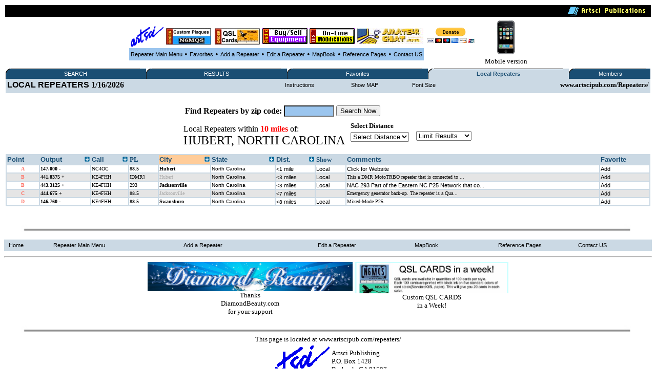

--- FILE ---
content_type: text/html
request_url: http://www.artscipub.com/repeaters/local/index.asp?state=North%20Carolina&city=Hubert&hide=1
body_size: 32655
content:








<HTML>
<head>




<title>Hubert, North Carolina  Local Amateur and GMRS radio repeaters </title>


<META Name="description" Content="Hubert, North Carolina Amateur, GMRS repeater database showing all open ham repeaters"> 
 <META Name="keywords" Content="Hubert, North Carolina, Amateur,radio,ham,repeater,database,artsci">
<META NAME="DC.Creator" CONTENT="bill Smith III, n6mqs wvrs3">
<link rel="SHORTCUT ICON" href="http://www.artsci.net/gif.files/Server-mini.jpg">

<style TYPE="text/css">

  
.highlighttext{
background-color:white;
font-weight:bold;
}
 

.content
{
    FONT-FAMILY: verdana,arial;
    FONT-SIZE: 8pt;
    FONT-WEIGHT: normal;
    font-color: black
}
A:link
{
    COLOR: #000000;
    FONT-FAMILY: verdana,arial;
    FONT-SIZE: 8pt;
    FONT-WEIGHT: normal;
    TEXT-DECORATION: none
}
A:active
{
    COLOR: #000000;
    FONT-FAMILY: verdana,arial;
    FONT-SIZE: 8pt;
    FONT-WEIGHT: normal;
    TEXT-DECORATION: none
}
A:visited
{
    COLOR: #000000;
    FONT-FAMILY: verdana,arial;
    FONT-SIZE: 8pt;
    FONT-WEIGHT: normal;
    TEXT-DECORATION: none
}
A:hover
{
    COLOR: black;
    FONT-FAMILY: verdana,arial;
    FONT-SIZE: 8pt;
    FONT-WEIGHT: normal;
    TEXT-DECORATION: underline
}
p{
    FONT-FAMILY: verdana;
    FONT-SIZE: 8pt;
    FONT-WEIGHT: normal;
    font-color: black;
	 
}
 

</style>

<SCRIPT LANGUAGE="JavaScript"> 
<!-- The JavaScript Source!! http://javascript.internet.com -->
<!-- Begin
function popUp(URL) {
day = new Date();
id = 0
eval("page" + id + " = window.open(URL, '" + id + "', 'toolbar=0,scrollbars=0,location=0,statusbar=0,menubar=0,resizable=0,width=300,height=200,left = 690,top = 425');");
}
// End -->
</script>






</head>
  <BODY bgcolor=white>
       <CENTER>




 
 <table width='100%'><TR>
<TD bgcolor=black align=right>
<img src="/giffiles/artsciIntHeader.GIF"></TD></TR>
</table>

<TABLE><TR><TD>
<table><TR>
 
<TD><Center><A href='http://www.artscipub.com'><IMG SRC='/giffiles/artsci.GIF' width=64 height=40 border=0></a></center></TD><TD><Center><A href='https://www.usaone.net/artsci/call-plaque.asp'  target=rfsearch ><IMG SRC='/repeaters/Plaque-ad.jpg' Hei!ght= 50 alt='Custom Call Sign Plaques' border=0></A> </center></TD><TD><Center><A href='http://www.artscipub.com/qslcards.asp' target=chat ><IMG SRC='/repeaters/QSL-Cards-ad.jpg' alt='Custom QSL CARDS' border=0></A></center></TD><TD><Center><A href='/redbag/'  target=rfsearch ><IMG SRC='/images/buysell.gif' alt='Buy-Sell Ham Radio Products' border=0></A></center></TD><TD><Center><A href='http://www.radiomods.com' target=mods  ><IMG SRC='/images/onlinemods.gif'  border=0></A></center></TD><TD><Center><A href='/chat' target=chat ><IMG SRC='/chat/images/bannersmall.jpeg' alt='Amateur Chat room' border=0></A></center></TD><TD><Center><TABLE><form action='https://www.paypal.com/cgi-bin/webscr' target=donate method='post'> <TR><TD><input type='hidden' name='cmd' value='_s-xclick'><input type='hidden' name='hosted_button_id' value='TZ9PXJPUR5VVE'><input type='image' src='https://www.paypalobjects.com/en_US/i/btn/btn_donateCC_LG.gif' border='0' name='submit' alt='PayPal - The safer, easier way to pay online!'  height=30 > <img alt='' border='0' src='https://www.paypalobjects.com/en_US/i/scr/pixel.gif' width='1' height='1'></TD></form></TR></TABLE></center></center></TD>



<TD>

 </tr></TABLE>

 

<table border=0 bgcolor="#9BC5EE" cellspacing=2><TR>

 
<TD><center><font face=verdana size=2>

<A href=/repeaters>Repeater Main Menu</A></TD>
<TD> &#149; </TD>



 <TD><center><font face=verdana size=2>


<A href=/repeaters/favorites>Favorites</A></TD> 

<TD> &#149; </TD>


<TD><center><font face=verdana size=2>


<A href=/repeaters/dsprpts.asp?id=1>Add&#160a&#160;Repeater</A></TD> 
<TD> &#149; </TD>
 <TD><font face=verdana size=2><center>
<A href="/repeaters/editlogon.asp">Edit a Repeater </A>  
</TD>
<TD> &#149; </TD>

<TD><font face=verdana size=2><center>
<A href="http://www.artscipub.com">MapBook </A> 
</TD>
<TD> &#149; </TD>
 <TD><font face=verdana size=2><center>
<a href="/info/ref.asp"  >Reference Pages</a>

 
</TD>
<TD> &#149; </TD>

<TD><center><font face=verdana size=2>

<A href=/info/contactus.asp>Contact US</A></TD> 


 </tr></TABLE>

 </TD>
<TD><center>
<a href='/mobile/'>
<img src="/images/new_iphone.jpg" border=0 height="70"><font face=verdana size=2>
<BR>Mobile version</a>

</TD></TR></TABLE> 

  
 
 
<table border=0 bgcolor='#FFFFFF' width='100%'><TR><TD valign=top>



<table border="0" cellspacing="0" cellpadding="0" width="100%" bgcolor="#1A4E73" style="border-collapse: collapse">
<tr>


<td align="left" width="1%" bgcolor="#1A4E73"><img alt="" src="/repeaters/images/menu_tab_left.gif" border="0" height="20" width="9"></td>
<td bgcolor="#1A4E73" align="center" valign="middle" nowrap width="20%" style="background-image: url('/repeaters/images/menu_tab_background.gif'); background-repeat: yes-repeat" title="Click here to switch between Features">

<a class="topmenu" href="/repeaters/" style="color: #FFFFFF">SEARCH</a></td>
<td bgcolor="#1A4E73" align="right" width="1%"><img alt="" src="https://www.rfsearch.com/test111/images/menu_tab_right.gif" border="0" height="20" width="9"></td>
<!td align="right" width="1%" bgcolor="#FFFFFF"><!/TD>




<td align="left" width="1%" bgcolor="#1A4E73"><img alt="" src="/repeaters/images/menu_tab_left.gif" border="0" height="20" width="9"></td>
<td bgcolor="#1A4E73" align="center" valign="middle" nowrap width="20%" style="background-image: url('/repeaters/images/menu_tab_background.gif'); background-repeat: yes-repeat" title="Click here to switch between Features">

<a class="topmenu" href="/repeaters/search/index.asp" style="color: #FFFFFF">RESULTS</a></td>
<td bgcolor="#1A4E73" align="right" width="1%"><img alt="" src="https://www.rfsearch.com/test111/images/menu_tab_right.gif" border="0" height="20" width="9"></td>
<!td align="right" width="1%" bgcolor="#FFFFFF"><!/TD>




<td align="left" width="1%" bgcolor="#1A4E73"><img alt="" src="/repeaters/images/menu_tab_left.gif" border="0" height="20" width="9"></td>
<td bgcolor="#1A4E73" align="center" valign="middle" nowrap width="20%" style="background-image: url('/repeaters/images/menu_tab_background.gif'); background-repeat: yes-repeat" title="Click here to switch between Features">

<a class="topmenu" href="/repeaters/favorites/" style="color: #FFFFFF">Favorites</a></td>
<td bgcolor="#1A4E73" align="right" width="1%"><img alt="" src="https://www.rfsearch.com/test111/images/menu_tab_right.gif" border="0" height="20" width="9"></td>
<!td align="right" width="1%" bgcolor="#FFFFFF"><!/TD>




<td align="left" width="1%" bgcolor="#CBD9E4"><img alt="" src="/repeaters/images/menu_tab_left.gif" border="0" height="20" width="9"></td>
<td bgcolor="#CBD9E4" align="center" valign="middle" nowrap width="20%" style="background-image: url('/repeaters/images/menu_tab_background.gif'); background-repeat: yes-repeat" title="Click here to switch between Features">

<a class="topmenu" href="/repeaters/local/index.asp" style="color: #1A4E73"><B>Local Repeaters</b></a></td>
<td bgcolor="#CBD9E4" align="right" width="1%"><img alt="" src="https://www.rfsearch.com/test111/images/menu_tab_right.gif" border="0" height="20" width="9"></td>
<!td align="right" width="1%" bgcolor="#FFFFFF"><!/TD>




<td align="left" width="1%" bgcolor="#1A4E73"><img alt="" src="/repeaters/images/menu_tab_left.gif" border="0" height="20" width="9"></td>
<td bgcolor="#1A4E73" align="center" valign="middle" nowrap width="20%" style="background-image: url('/repeaters/images/menu_tab_background.gif'); background-repeat: yes-repeat" title="Click here to switch between Features">

<a class="topmenu" href="/repeaters/members2/membermainpage.asp" style="color: #FFFFFF">Members</a></td>
<td bgcolor="#1A4E73" align="right" width="1%"><img alt="" src="https://www.rfsearch.com/test111/images/menu_tab_right.gif" border="0" height="20" width="9"></td>
<!td align="right" width="1%" bgcolor="#FFFFFF"><!/TD>



</TR></TABLE><TABLE width='100%' bgcolor='#CBD9E4'><TR><td><a href='/repeaters/favorites/'><font size=3><b>LOCAL REPEATERS</a> 1/16/2026</TD><TD><center><a href='index.asp?instructions=1'>Instructions</a><font size=2><b> </TD><TD><center><a href='index.asp?state=North%20Carolina&city=Hubert&hide=2'>Show MAP</a><font size=2><b> </TD><TD><center><a href='index.asp?state=North%20Carolina&city=Hubert&hide=1&fsize=1'>Font Size</a><font size=2><b> </TD><TD align=right><font size=2><b>www.artscipub.com/Repeaters/</TD></TR><TR><TD valign=top colspan=5></TD></TR></table><BR><font face=verdana size=2><center><TABLE wisth='100%'><TR><TD colspan=3><center align=right >
<TABLE><TR> 
<form action='/repeaters/local/index.asp' method=get>
<TD><B>Find Repeaters by zip code:</B></TD><TD>
<input type=text name='zip' size=10 maxlength=5 value=''  STYLE="color: #000000; font-family: Verdana; font-weight: bold; font-size: 14px; background-color: #9BC5EE;" on!focus="value=''">



</TD>
<TD><input type=submit value='Search Now' ></TD>
</form></TR></TABLE> 


</TD></TR><TR><TD>Local Repeaters within <font color=red><B>10 miles </B></font> of:<BR><font size=5> HUBERT, NORTH CAROLINA  </b><TD><TD>
</center></center><table><TR><TD><font face=verdana size=2>
<B>Select Distance</b></TD></TR><TR><TD>
<FORM METHOD="POST" ACTION=""><!-- PULL DOWN MENU 1 --><SELECT NAME="info" onChange="location.href=this.form.info.options[this.form.info.selectedIndex].value"><OPTION  VALUE="/repeaters/local/index.asp?so=5&"state=North%20Carolina&city=Hubert&hide=1">Select Distance</option>

<OPTION VALUE='/repeaters/local/index.asp?state=North%20Carolina&city=Hubert&hide=1' >10 Miles</option>
<OPTION VALUE='/repeaters/members/show100miles.asp'>20 Miles </option>
<OPTION VALUE='/repeaters/members/show100miles.asp'>30 Miles </option>
<OPTION VALUE='/repeaters/members/show100miles.asp'>40 Miles </option>
<OPTION VALUE='/repeaters/members/show100miles.asp'>50 Miles </option>
<OPTION VALUE='/repeaters/members/show100miles.asp'>60 Miles </option>
<OPTION VALUE='/repeaters/members/show100miles.asp'>70 Miles </option>
<OPTION VALUE='/repeaters/members/show100miles.asp'>80 Miles </option>
<OPTION VALUE='/repeaters/members/show100miles.asp'>89 Miles </option>
<OPTION VALUE='/repeaters/members/show100miles.asp'>99 Miles </option>

</select>
</TD></TR>
</form></TABLE>
<TD><TD>
<TABLE>
<FORM METHOD="POST" ACTION="">
<TR><TD>
<!-- PULL DOWN MENU 1 -->
<SELECT NAME="info" onChange="location.href=this.form.info.options[this.form.info.selectedIndex].value">
<OPTION  VALUE="/repeaters/local/index.asp?"state=North%20Carolina&city=Hubert&hide=1">Limit  Results</option>

<OPTION VALUE='/repeaters/local/index.asp?state=North%20Carolina&city=Hubert&hide=1&band=1'  >No Limits</option>

<OPTION VALUE='/repeaters/local/index.asp?state=North%20Carolina&city=Hubert&hide=1&band=29.5'  >10 Meters</option>

<OPTION VALUE='/repeaters/local/index.asp?state=North%20Carolina&city=Hubert&hide=1&band=6'  >6 meters</option>

<OPTION VALUE='/repeaters/local/index.asp?state=North%20Carolina&city=Hubert&hide=1&band=2'  >2 Meter Band</option>

<OPTION VALUE='/repeaters/local/index.asp?state=North%20Carolina&city=Hubert&hide=1&band=220'  >220 MHz Band</option>

<OPTION VALUE='/repeaters/local/index.asp?state=North%20Carolina&city=Hubert&hide=1&band=440'  >440 MHz Band</option>

<OPTION VALUE='/repeaters/local/index.asp?state=North%20Carolina&city=Hubert&hide=1&band=900'  >900 MHz</option>

<OPTION VALUE='/repeaters/local/index.asp?state=North%20Carolina&city=Hubert&hide=1&band=1.2'  >1200 MHz</option>

</select>
</TD></TR>
</form></TABLE>
</TD><Tr></table><table border=0 bgcolor='#CBD9E4' width='100%'>


 <TR>
<TD valign=top>
<a href='index.asp'> 
 <font color='#1A4E73' size=2><B>
Point
</a></TD>

<TD valign=top>
 <TABLE width='100%' border=0 cellpadding=0 cellspacing=0><TR>




<TD valign=top  >

 
<a href='index.asp?so=3&state=North%20Carolina&city=Hubert&hide=1' title="Sort the data by the output frequency">
<font color='#1A4E73' size=2><B>
Output </TD><TD align=right>
<a href='index.asp?so=3&state=North%20Carolina&city=Hubert&hide=1'  title="Sort the data by the output frequency">
<img src='/repeaters/images/arrow.gif' border=0></a>
</TD></TR></TABLE>
</a></TD>

<TD valign=top>
 <TABLE width='100%' border=0 cellpadding=0 cellspacing=0><TR>



<TD valign=top  >

 
<a href='index.asp?so=4&state=North%20Carolina&city=Hubert&hide=1'  title="Sort the data by the Call Sign"><B>
 <font color='#1A4E73' size=2><B>
Call  </TD><TD align=right>
<a href='index.asp?so=4&state=North%20Carolina&city=Hubert&hide=1'  title="Sort the data by the Call Sign">
<img src='/repeaters/images/arrow.gif' border=0>
</a>
</TD></TR></TABLE>
</TD>
 
<TD valign=top>
 <!a href='index.asp'><B>
 <font color='#1A4E73' size=2><B>
PL
</a></TD>

 


<TD valign=top  bgcolor='#FFCC99 '>
 <TABLE width='100%' border=0 cellpadding=0 cellspacing=0><TR><TD>
<a href='index.asp?so=1&state=North%20Carolina&city=Hubert&hide=1' title="Sort the data by the City Name"><B>
 <font color='#1A4E73' size=2><B>
City </TD><TD align=right>
<a href='index.asp?so=1&state=North%20Carolina&city=Hubert&hide=1' title="Sort the data by the City Name">
<img src='/repeaters/images/arrow.gif' border=0>
</a>
</TD></TR></TABLE></TD>


<TD valign=top >
<TABLE width='100%' border=0 cellpadding=0 cellspacing=0><TR><TD>
<a href='index.asp?so=2&state=North%20Carolina&city=Hubert&hide=1'  title="Sort the data by the State"><B>
 <font color='#1A4E73' size=2><B>
State </TD><TD align=right>
<a href='index.asp?so=2&state=North%20Carolina&city=Hubert&hide=1'  title="Sort the data by the State">
<img src='/repeaters/images/arrow.gif' border=0>
</a>
</TD></TR></TABLE></TD>



<TD valign=top  >
 <TABLE width='100%' border=0 cellpadding=0 cellspacing=0><TR><TD>
<a href='index.asp?so=5&state=North%20Carolina&city=Hubert&hide=1'><B>

 <font color='#1A4E73' size=2><B>
Dist. </TD><TD align=right>
<a href='index.asp?so=5&state=North%20Carolina&city=Hubert&hide=1'>
<img src='/repeaters/images/arrow.gif' border=0>
</a>
</TD></TR></TABLE></TD>




 <TD valign=top>
 
 <font color='#1A4E73' size=2><B>
Show 
</a></TD>


<TD valign=top>
<a href='index.asp'><B>
 <font color='#1A4E73' size=2><B>
Comments
</a></TD>


<TD valign=top>
 <a href='index.asp'><B>
 <font color='#1A4E73' size=2><B>
Favorite
</a></TD>
 
</TR>

<tr><TD nowrap bgcolor='#FFFFFF'><center><font face=verdana size=1 color='#FE7569'><B>&#65;<b></TD>
<TD  nowrap bgcolor='#FFFFFF'><font face=verdana size=1 ><a href='/repeaters/detail.asp?rid=28686&ln=NC4OC_repeater_information_on_147.000_in_Hubert,_North_Carolina' title='Click to see all the information on the 147.000 repeater'><font face=verdana size=1 ><B>147.000 -</b></a></TD>
<TD  nowrap bgcolor='#FFFFFF'><a href='/repeaters/search/index.asp?find=NC4OC' title='Click to see all repeaters with the call sign NC4OC'><font face=verdana size=1 >NC4OC</font></a></TD>
<TD nowrap  bgcolor='#FFFFFF'><font face=verdana size=1 >88.5</TD>
<TD  nowrap bgcolor='#FFFFFF'><font face=verdana size=1 ><a href='/repeaters/local/index.asp?state=North Carolina&city=Hubert'  title='Click to see all repeaters in Hubert, North Carolina'><font face=verdana size=1 ><B>Hubert</a></B></font></TD>
<TD  nowrap bgcolor='#FFFFFF'><font face=verdana size=1 ><a href='/repeaters/search/index.asp?state=North-Carolina' title='Click to see all repeaters in this state'><font size=1>North Carolina</font></a></TD>
<TD  nowrap bgcolor='#FFFFFF'><font face=verdana size=1 ><a href='/repeaters/search/index.asp?state=North-Carolina'><font size=1><1</font> mile</a></TD>
<TD bgcolor='#FFFFFF'><font face=verdana size=1 ><a href='/repeaters/local/index.asp?zip=28539' >Local</a></TD>
<TD bgcolor='#FFFFFF'><font face=verdana size=1 ><a href='http://www.onslowarc.org/' target=repurl> Click for Website</a></TD>
<TD bgcolor='#FFFFFF'><font face=verdana size=1 >

 <a href="javascript:win=open('/repeaters/favorites/addone.asp?add=28686',  'content',  'width=300,height=200,location=no,menubar=no,toolbar=no,status=no,resizable=no,scrollbars=no,screenX=400,screenY=400'); win.focus();"  title='Click to ADD this repeater to your favorite list'>Add</a>
</TD></TR></tr>

<tr><TD nowrap bgcolor='#E5E5E5'><center><font face=verdana size=1 color='#FE7569'><B>&#66;<b></TD>
<TD  nowrap bgcolor='#E5E5E5'><font face=verdana size=1 ><a href='/repeaters/detail.asp?rid=31828&ln=KE4FHH_repeater_information_on_441.8375_in_Hubert,_North_Carolina' title='Click to see all the information on the 441.8375 repeater'><font face=verdana size=1 ><B>441.8375 +</b></a></TD>
<TD  nowrap bgcolor='#E5E5E5'><a href='/repeaters/search/index.asp?find=KE4FHH' title='Click to see all repeaters with the call sign KE4FHH'><font face=verdana size=1 >KE4FHH</font></a></TD>
<TD nowrap  bgcolor='#E5E5E5'><font face=verdana size=1 >[DMR]</TD>
<TD  nowrap bgcolor='#E5E5E5'><font face=verdana size=1 ><a href='/repeaters/local/index.asp?state=North Carolina&city=Hubert'  title='Click to see all repeaters in Hubert, North Carolina'><font face=verdana size=1  font color='#AAAAAA' >Hubert</a></B></font></TD>
<TD  nowrap bgcolor='#E5E5E5'><font face=verdana size=1 ><a href='/repeaters/search/index.asp?state=North-Carolina' title='Click to see all repeaters in this state'><font size=1>North Carolina</font></a></TD>
<TD  nowrap bgcolor='#E5E5E5'><font face=verdana size=1 ><a href='/repeaters/search/index.asp?state=North-Carolina'><font size=1><3</font> miles</a></TD>
<TD bgcolor='#E5E5E5'><font face=verdana size=1 ><a href='/repeaters/local/index.asp?zip=28539' >Local</a></TD>
<TD bgcolor='#E5E5E5'><font face=verdana size=1 >This a DMR MotoTRBO repeater that is connected to ...</a></TD>
<TD bgcolor='#E5E5E5'><font face=verdana size=1 >

 <a href="javascript:win=open('/repeaters/favorites/addone.asp?add=31828',  'content',  'width=300,height=200,location=no,menubar=no,toolbar=no,status=no,resizable=no,scrollbars=no,screenX=400,screenY=400'); win.focus();"  title='Click to ADD this repeater to your favorite list'>Add</a>
</TD></TR></tr>

<tr><TD nowrap bgcolor='#FFFFFF'><center><font face=verdana size=1 color='#FE7569'><B>&#66;<b></TD>
<TD  nowrap bgcolor='#FFFFFF'><font face=verdana size=1 ><a href='/repeaters/detail.asp?rid=45856&ln=KE4FHH_repeater_information_on_443.3125_in_Jacksonville,_North_Carolina' title='Click to see all the information on the 443.3125 repeater'><font face=verdana size=1 ><B>443.3125 +</b></a></TD>
<TD  nowrap bgcolor='#FFFFFF'><a href='/repeaters/search/index.asp?find=KE4FHH' title='Click to see all repeaters with the call sign KE4FHH'><font face=verdana size=1 >KE4FHH</font></a></TD>
<TD nowrap  bgcolor='#FFFFFF'><font face=verdana size=1 >293</TD>
<TD  nowrap bgcolor='#FFFFFF'><font face=verdana size=1 ><a href='/repeaters/local/index.asp?state=North Carolina&city=Jacksonville'  title='Click to see all repeaters in Jacksonville, North Carolina'><font face=verdana size=1 ><B>Jacksonville</a></B></font></TD>
<TD  nowrap bgcolor='#FFFFFF'><font face=verdana size=1 ><a href='/repeaters/search/index.asp?state=North-Carolina' title='Click to see all repeaters in this state'><font size=1>North Carolina</font></a></TD>
<TD  nowrap bgcolor='#FFFFFF'><font face=verdana size=1 ><a href='/repeaters/search/index.asp?state=North-Carolina'><font size=1><3</font> miles</a></TD>
<TD bgcolor='#FFFFFF'><font face=verdana size=1 ><a href='/repeaters/local/index.asp?zip=28539' >Local</a></TD>
<TD bgcolor='#FFFFFF'><font face=verdana size=1 ><a href='http://77.24872' target=repurl>NAC 293 Part of the Eastern NC P25 Network that co...</a></TD>
<TD bgcolor='#FFFFFF'><font face=verdana size=1 >

 <a href="javascript:win=open('/repeaters/favorites/addone.asp?add=45856',  'content',  'width=300,height=200,location=no,menubar=no,toolbar=no,status=no,resizable=no,scrollbars=no,screenX=400,screenY=400'); win.focus();"  title='Click to ADD this repeater to your favorite list'>Add</a>
</TD></TR></tr>

<tr><TD nowrap bgcolor='#E5E5E5'><center><font face=verdana size=1 color='#FE7569'><B>&#67;<b></TD>
<TD  nowrap bgcolor='#E5E5E5'><font face=verdana size=1 ><a href='/repeaters/detail.asp?rid=31525&ln=KE4FHH_repeater_information_on_444.675_in_Jacksonville,_North_Carolina' title='Click to see all the information on the 444.675 repeater'><font face=verdana size=1 ><B>444.675 +</b></a></TD>
<TD  nowrap bgcolor='#E5E5E5'><a href='/repeaters/search/index.asp?find=KE4FHH' title='Click to see all repeaters with the call sign KE4FHH'><font face=verdana size=1 >KE4FHH</font></a></TD>
<TD nowrap  bgcolor='#E5E5E5'><font face=verdana size=1 >88.5</TD>
<TD  nowrap bgcolor='#E5E5E5'><font face=verdana size=1 ><a href='/repeaters/local/index.asp?state=North Carolina&city=Jacksonville'  title='Click to see all repeaters in Jacksonville, North Carolina'><font face=verdana size=1  font color='#AAAAAA' >Jacksonville</a></B></font></TD>
<TD  nowrap bgcolor='#E5E5E5'><font face=verdana size=1 ><a href='/repeaters/search/index.asp?state=North-Carolina' title='Click to see all repeaters in this state'><font size=1>North Carolina</font></a></TD>
<TD  nowrap bgcolor='#E5E5E5'><font face=verdana size=1 ><a href='/repeaters/search/index.asp?state=North-Carolina'><font size=1><7</font> miles</a></TD>
<TD bgcolor='#E5E5E5'><font face=verdana size=1 ></TD>
<TD bgcolor='#E5E5E5'><font face=verdana size=1 >Emergency generator back-up. The repeater is a Qua...</a></TD>
<TD bgcolor='#E5E5E5'><font face=verdana size=1 >

 <a href="javascript:win=open('/repeaters/favorites/addone.asp?add=31525',  'content',  'width=300,height=200,location=no,menubar=no,toolbar=no,status=no,resizable=no,scrollbars=no,screenX=400,screenY=400'); win.focus();"  title='Click to ADD this repeater to your favorite list'>Add</a>
</TD></TR></tr>

<tr><TD nowrap bgcolor='#FFFFFF'><center><font face=verdana size=1 color='#FE7569'><B>&#68;<b></TD>
<TD  nowrap bgcolor='#FFFFFF'><font face=verdana size=1 ><a href='/repeaters/detail.asp?rid=16381&ln=KE4FHH_repeater_information_on_146.760_in_Swansboro,_North_Carolina' title='Click to see all the information on the 146.760 repeater'><font face=verdana size=1 ><B>146.760 -</b></a></TD>
<TD  nowrap bgcolor='#FFFFFF'><a href='/repeaters/search/index.asp?find=KE4FHH' title='Click to see all repeaters with the call sign KE4FHH'><font face=verdana size=1 >KE4FHH</font></a></TD>
<TD nowrap  bgcolor='#FFFFFF'><font face=verdana size=1 >88.5</TD>
<TD  nowrap bgcolor='#FFFFFF'><font face=verdana size=1 ><a href='/repeaters/local/index.asp?state=North Carolina&city=Swansboro'  title='Click to see all repeaters in Swansboro, North Carolina'><font face=verdana size=1 ><B>Swansboro</a></B></font></TD>
<TD  nowrap bgcolor='#FFFFFF'><font face=verdana size=1 ><a href='/repeaters/search/index.asp?state=North-Carolina' title='Click to see all repeaters in this state'><font size=1>North Carolina</font></a></TD>
<TD  nowrap bgcolor='#FFFFFF'><font face=verdana size=1 ><a href='/repeaters/search/index.asp?state=North-Carolina'><font size=1><8</font> miles</a></TD>
<TD bgcolor='#FFFFFF'><font face=verdana size=1 ><a href='/repeaters/local/index.asp?zip=28584' >Local</a></TD>
<TD bgcolor='#FFFFFF'><font face=verdana size=1 >Mixed-Mode P25.</a></TD>
<TD bgcolor='#FFFFFF'><font face=verdana size=1 >

 <a href="javascript:win=open('/repeaters/favorites/addone.asp?add=16381',  'content',  'width=300,height=200,location=no,menubar=no,toolbar=no,status=no,resizable=no,scrollbars=no,screenX=400,screenY=400'); win.focus();"  title='Click to ADD this repeater to your favorite list'>Add</a>
</TD></TR></tr>
</table></center>
</td></TD></TR></TABLE><P> <P> &#160; </P>
<img src="/images/hr-line.jpg" width='95%'>
<!--include virtual="repeaters/ads/3dplaquevert1.asp"-->
 
<CENTER><P>
<table border=0 bgcolor="#CBD9E4" cellspacing=2 width='100%'><TR>

<TD><font face=verdana size=2>
&#160
<A href=http://www.artscipub.com>Home</A></TD> 


<TD><font face=verdana size=2>
&#160
<A href=/repeaters>Repeater Main Menu</A></TD><TD><font face=verdana size=2>






&#160
<A href=/repeaters/dsprpts.asp?id=1>Add&#160a&#160Repeater</A>&#160</TD> 

 <TD><font face=verdana size=2><center>&#160
<A href="/repeaters/editlogon.asp">Edit a Repeater </A>  &#160
</TD>


<TD><font face=verdana size=2><center>&#160
<A href="http://www.artscipub.com">MapBook </A>  &#160
</TD>

 <TD><font face=verdana size=2><center>&#160
<a href="/info/ref.asp"  >Reference Pages</a>

 
</TD>


<TD><font face=verdana size=2>
&#160
<A href=/info/contactus.asp>Contact US</A></TD> 


 </tr></TABLE>





 

<font face=verdana size=2>
<CENTER>
 

<P><HR noborder> 

<TABLE><TR><TD valign=top><center>




<a href="http://www.diamondbeauty.com" target=diamond>
<img src="/images/diamond-logo.jpg"   width=400 border=0>
<BR><font face=verdana size=2>
Thanks<BR>DiamondBeauty.com<BR>for your support</a>





</TD><TD valign=top><center>


<a href="http://www.artscipub.com/qslcards.asp" target=qsl>
<img src="/advertise/qslad1.png"  width=300 border=0>
<BR><font face=verdana size=2>
 Custom QSL CARDS<BR>in a Week!</a>

 




<!--
<a href='http://www.skinnhair.com/' target=beautystore>on-line beauty supply store</a>

-->

</TD></TR></TABLE>

<br clear=all>




 


</font>
<img src="/images/hr-line.jpg" width='95%'>

<CENTER>


<font face=verdana size=2>
This page is located at www.artscipub.com/repeaters/<BR>
<table><TR><TD><IMG SRC="/giffiles/artsci.GIF">
</td><TD><font face=verdana size=2>
Artsci Publishing 
<BR>
P.O. Box 1428<BR>
Burbank,  CA 91507<BR>
(818) 843-4080 Voice <BR>
 

</td></tr></table>


     

Copyright &copy; 2026 Artsci Publishing .  all rights reserved. WVRS3 <BR>
 
godaddy<BR>
 <!--include virtual="repeaters/includes/google-analytics.asp"-->
 
 
 <!--include virtual="pagecount/hitcounter.asp"-->


</HTML>  
